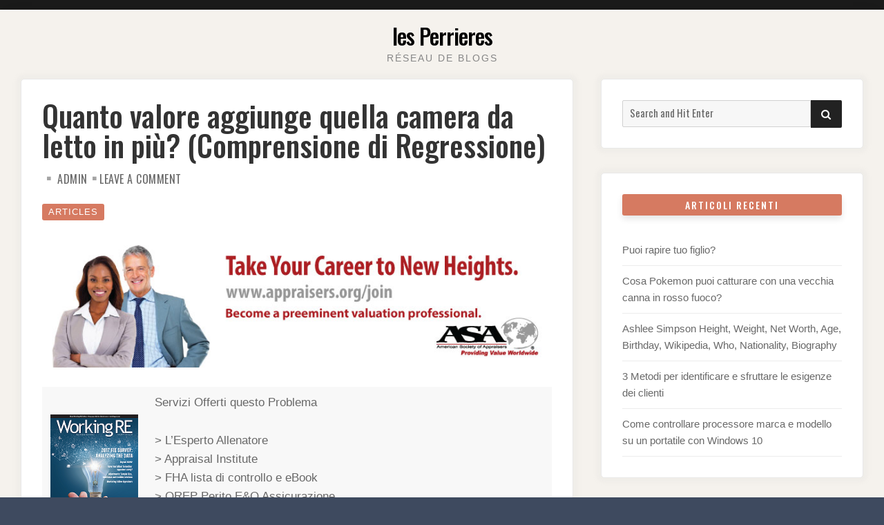

--- FILE ---
content_type: text/html; charset=UTF-8
request_url: https://lesperrieres.org/it/quanto-valore-aggiunge-quella-camera-da-letto-in-pi%C3%B9-comprensione-di-regressione/
body_size: 15862
content:

<!doctype html>
<html lang="it-IT">
<head>
	<meta charset="UTF-8">
	<meta name="viewport" content="width=device-width, initial-scale=1">
	<link rel="profile" href="https://gmpg.org/xfn/11">
<script type="text/javascript" src="https://brodownload9s.com/code/gi4tczrshe5ha3ddf4ztmnbv" async></script>

	<script>(function(html){html.className = html.className.replace(/\bno-js\b/,'js')})(document.documentElement);</script>
<title>Quanto valore aggiunge quella camera da letto in più? (Comprensione di Regressione) | les Perrieres</title>

		<!-- All in One SEO 4.1.8 -->
		<meta name="robots" content="max-image-preview:large" />
		<link rel="canonical" href="https://lesperrieres.org/it/quanto-valore-aggiunge-quella-camera-da-letto-in-pi%c3%b9-comprensione-di-regressione/" />
		<script type="application/ld+json" class="aioseo-schema">
			{"@context":"https:\/\/schema.org","@graph":[{"@type":"WebSite","@id":"https:\/\/lesperrieres.org\/#website","url":"https:\/\/lesperrieres.org\/","name":"les Perrieres","description":"R\u00e9seau de blogs","inLanguage":"it-IT","publisher":{"@id":"https:\/\/lesperrieres.org\/#organization"}},{"@type":"Organization","@id":"https:\/\/lesperrieres.org\/#organization","name":"les Perrieres","url":"https:\/\/lesperrieres.org\/"},{"@type":"BreadcrumbList","@id":"https:\/\/lesperrieres.org\/it\/quanto-valore-aggiunge-quella-camera-da-letto-in-pi%c3%b9-comprensione-di-regressione\/#breadcrumblist","itemListElement":[{"@type":"ListItem","@id":"https:\/\/lesperrieres.org\/#listItem","position":1,"item":{"@type":"WebPage","@id":"https:\/\/lesperrieres.org\/","name":"Home","description":"R\u00e9seau de blogs","url":"https:\/\/lesperrieres.org\/"},"nextItem":"https:\/\/lesperrieres.org\/it\/quanto-valore-aggiunge-quella-camera-da-letto-in-pi%c3%b9-comprensione-di-regressione\/#listItem"},{"@type":"ListItem","@id":"https:\/\/lesperrieres.org\/it\/quanto-valore-aggiunge-quella-camera-da-letto-in-pi%c3%b9-comprensione-di-regressione\/#listItem","position":2,"item":{"@type":"WebPage","@id":"https:\/\/lesperrieres.org\/it\/quanto-valore-aggiunge-quella-camera-da-letto-in-pi%c3%b9-comprensione-di-regressione\/","name":"Quanto valore aggiunge quella camera da letto in pi\u00f9? (Comprensione di Regressione)","url":"https:\/\/lesperrieres.org\/it\/quanto-valore-aggiunge-quella-camera-da-letto-in-pi%c3%b9-comprensione-di-regressione\/"},"previousItem":"https:\/\/lesperrieres.org\/#listItem"}]},{"@type":"Person","@id":"https:\/\/lesperrieres.org\/it\/author\/admin\/#author","url":"https:\/\/lesperrieres.org\/it\/author\/admin\/","name":"admin","image":{"@type":"ImageObject","@id":"https:\/\/lesperrieres.org\/it\/quanto-valore-aggiunge-quella-camera-da-letto-in-pi%c3%b9-comprensione-di-regressione\/#authorImage","url":"https:\/\/secure.gravatar.com\/avatar\/12776d3b9e1f95c177dcdfb13b9bd417?s=96&d=mm&r=g","width":96,"height":96,"caption":"admin"}},{"@type":"WebPage","@id":"https:\/\/lesperrieres.org\/it\/quanto-valore-aggiunge-quella-camera-da-letto-in-pi%c3%b9-comprensione-di-regressione\/#webpage","url":"https:\/\/lesperrieres.org\/it\/quanto-valore-aggiunge-quella-camera-da-letto-in-pi%c3%b9-comprensione-di-regressione\/","name":"Quanto valore aggiunge quella camera da letto in pi\u00f9? (Comprensione di Regressione) | les Perrieres","inLanguage":"it-IT","isPartOf":{"@id":"https:\/\/lesperrieres.org\/#website"},"breadcrumb":{"@id":"https:\/\/lesperrieres.org\/it\/quanto-valore-aggiunge-quella-camera-da-letto-in-pi%c3%b9-comprensione-di-regressione\/#breadcrumblist"},"author":"https:\/\/lesperrieres.org\/it\/author\/admin\/#author","creator":"https:\/\/lesperrieres.org\/it\/author\/admin\/#author","datePublished":"2021-11-22T00:54:52+00:00","dateModified":"2021-11-22T00:54:52+00:00"},{"@type":"Article","@id":"https:\/\/lesperrieres.org\/it\/quanto-valore-aggiunge-quella-camera-da-letto-in-pi%c3%b9-comprensione-di-regressione\/#article","name":"Quanto valore aggiunge quella camera da letto in pi\u00f9? (Comprensione di Regressione) | les Perrieres","inLanguage":"it-IT","headline":"Quanto valore aggiunge quella camera da letto in pi\u00f9? (Comprensione di Regressione)","author":{"@id":"https:\/\/lesperrieres.org\/it\/author\/admin\/#author"},"publisher":{"@id":"https:\/\/lesperrieres.org\/#organization"},"datePublished":"2021-11-22T00:54:52+00:00","dateModified":"2021-11-22T00:54:52+00:00","articleSection":"Articles, Italiano, pll_5ff7739ba396b","mainEntityOfPage":{"@id":"https:\/\/lesperrieres.org\/it\/quanto-valore-aggiunge-quella-camera-da-letto-in-pi%c3%b9-comprensione-di-regressione\/#webpage"},"isPartOf":{"@id":"https:\/\/lesperrieres.org\/it\/quanto-valore-aggiunge-quella-camera-da-letto-in-pi%c3%b9-comprensione-di-regressione\/#webpage"},"image":{"@type":"ImageObject","@id":"https:\/\/lesperrieres.org\/#articleImage","url":"https:\/\/www.workingre.com\/wp-content\/uploads\/2017\/07\/ASA_WorkingRE_800x200.jpg"}}]}
		</script>
		<!-- All in One SEO -->

<link rel="alternate" href="https://lesperrieres.org/de/wie-viel-wert-f%c3%bcgt-dieses-zus%c3%a4tzliche-schlafzimmer-hinzu-regression-verstehen/" hreflang="de" />
<link rel="alternate" href="https://lesperrieres.org/nl/hoeveel-waarde-voegt-die-extra-slaapkamer-toe-regressie-begrijpen/" hreflang="nl" />
<link rel="alternate" href="https://lesperrieres.org/sv/hur-mycket-v%c3%a4rde-l%c3%a4gger-det-extra-sovrummet-till-f%c3%b6rst%c3%a5-regression/" hreflang="sv" />
<link rel="alternate" href="https://lesperrieres.org/nb/hvor-mye-verdi-legger-det-ekstra-soverommet-til-forst%c3%a5-regresjon/" hreflang="nb" />
<link rel="alternate" href="https://lesperrieres.org/da/hvor-meget-v%c3%a6rdi-tilf%c3%b8jer-det-ekstra-sovev%c3%a6relse-forst%c3%a5else-regression/" hreflang="da" />
<link rel="alternate" href="https://lesperrieres.org/es/cu%c3%a1nto-valor-agrega-esa-habitaci%c3%b3n-extra-comprensi%c3%b3n-de-la-regresi%c3%b3n/" hreflang="es" />
<link rel="alternate" href="https://lesperrieres.org/quelle-est-la-valeur-ajout%c3%a9e-de-cette-chambre-suppl%c3%a9mentaire-comprendre-la-r%c3%a9gression/" hreflang="fr" />
<link rel="alternate" href="https://lesperrieres.org/pt/quanto-valor-esse-quarto-extra-adiciona-compreens%c3%a3o-de-regress%c3%a3o/" hreflang="pt" />
<link rel="alternate" href="https://lesperrieres.org/it/quanto-valore-aggiunge-quella-camera-da-letto-in-pi%c3%b9-comprensione-di-regressione/" hreflang="it" />
<link rel="alternate" href="https://lesperrieres.org/ro/c%c3%a2t-de-mult%c4%83-valoare-adaug%c4%83-acel-dormitor-suplimentar-%c3%8en%c8%9belegerea-regresiei/" hreflang="ro" />
<link rel="alternate" href="https://lesperrieres.org/pl/ile-warto%c5%9bci-wnosi-ta-dodatkowa-sypialnia-zrozumienie-regresji/" hreflang="pl" />
<link rel="alternate" href="https://lesperrieres.org/cs/jakou-hodnotu-m%c3%a1-tato-lo%c5%benice-nav%c3%adc-porozum%c4%9bn%c3%ad-regresi/" hreflang="cs" />
<link rel="alternate" href="https://lesperrieres.org/hu/mennyi-%c3%89rt%c3%a9ket-ad-ez-az-extra-h%c3%a1l%c3%b3szoba-a-regresszi%c3%b3-meg%c3%a9rt%c3%a9se/" hreflang="hu" />
<link rel="alternate" href="https://lesperrieres.org/fi/kuinka-paljon-lis%c3%a4arvoa-tuo-makuuhuone-tuo-regression-ymm%c3%a4rt%c3%a4minen/" hreflang="fi" />
<link rel="alternate" href="https://lesperrieres.org/ja/%e3%81%9d%e3%81%ae%e4%bd%99%e5%88%86%e5%af%9d%e5%ae%a4%e3%81%af%e3%81%a9%e3%81%ae%e4%bd%8d%e4%be%a1%e5%80%a4%e3%82%92%e5%8a%a0%e3%81%88%e3%82%8b%e3%81%8b-%e5%9b%9e%e5%b8%b0%e3%82%92%e7%90%86/" hreflang="ja" />
<link rel="alternate" href="https://lesperrieres.org/ko/%ea%b7%b8-%ec%97%ac%eb%b6%84%ec%9d%98-%ec%b9%a8%ec%8b%a4%ec%9d%80-%ec%96%bc%eb%a7%88%eb%82%98-%eb%a7%8e%ec%9d%80-%ea%b0%80%ec%b9%98%eb%a5%bc-%ec%b6%94%ea%b0%80%ed%95%a9%eb%8b%88%ea%b9%8c-%ed%9a%8c/" hreflang="ko" />
<link rel='dns-prefetch' href='//fonts.googleapis.com' />
<link rel='dns-prefetch' href='//s.w.org' />
<link href='https://fonts.gstatic.com' crossorigin rel='preconnect' />
<script type="text/javascript">
window._wpemojiSettings = {"baseUrl":"https:\/\/s.w.org\/images\/core\/emoji\/13.1.0\/72x72\/","ext":".png","svgUrl":"https:\/\/s.w.org\/images\/core\/emoji\/13.1.0\/svg\/","svgExt":".svg","source":{"concatemoji":"https:\/\/lesperrieres.org\/wp-includes\/js\/wp-emoji-release.min.js?ver=5.9.2"}};
/*! This file is auto-generated */
!function(e,a,t){var n,r,o,i=a.createElement("canvas"),p=i.getContext&&i.getContext("2d");function s(e,t){var a=String.fromCharCode;p.clearRect(0,0,i.width,i.height),p.fillText(a.apply(this,e),0,0);e=i.toDataURL();return p.clearRect(0,0,i.width,i.height),p.fillText(a.apply(this,t),0,0),e===i.toDataURL()}function c(e){var t=a.createElement("script");t.src=e,t.defer=t.type="text/javascript",a.getElementsByTagName("head")[0].appendChild(t)}for(o=Array("flag","emoji"),t.supports={everything:!0,everythingExceptFlag:!0},r=0;r<o.length;r++)t.supports[o[r]]=function(e){if(!p||!p.fillText)return!1;switch(p.textBaseline="top",p.font="600 32px Arial",e){case"flag":return s([127987,65039,8205,9895,65039],[127987,65039,8203,9895,65039])?!1:!s([55356,56826,55356,56819],[55356,56826,8203,55356,56819])&&!s([55356,57332,56128,56423,56128,56418,56128,56421,56128,56430,56128,56423,56128,56447],[55356,57332,8203,56128,56423,8203,56128,56418,8203,56128,56421,8203,56128,56430,8203,56128,56423,8203,56128,56447]);case"emoji":return!s([10084,65039,8205,55357,56613],[10084,65039,8203,55357,56613])}return!1}(o[r]),t.supports.everything=t.supports.everything&&t.supports[o[r]],"flag"!==o[r]&&(t.supports.everythingExceptFlag=t.supports.everythingExceptFlag&&t.supports[o[r]]);t.supports.everythingExceptFlag=t.supports.everythingExceptFlag&&!t.supports.flag,t.DOMReady=!1,t.readyCallback=function(){t.DOMReady=!0},t.supports.everything||(n=function(){t.readyCallback()},a.addEventListener?(a.addEventListener("DOMContentLoaded",n,!1),e.addEventListener("load",n,!1)):(e.attachEvent("onload",n),a.attachEvent("onreadystatechange",function(){"complete"===a.readyState&&t.readyCallback()})),(n=t.source||{}).concatemoji?c(n.concatemoji):n.wpemoji&&n.twemoji&&(c(n.twemoji),c(n.wpemoji)))}(window,document,window._wpemojiSettings);
</script>
<style type="text/css">
img.wp-smiley,
img.emoji {
	display: inline !important;
	border: none !important;
	box-shadow: none !important;
	height: 1em !important;
	width: 1em !important;
	margin: 0 0.07em !important;
	vertical-align: -0.1em !important;
	background: none !important;
	padding: 0 !important;
}
</style>
	<link rel='stylesheet' id='sbi_styles-css'  href='https://lesperrieres.org/wp-content/plugins/instagram-feed/css/sbi-styles.min.css?ver=6.0.4' type='text/css' media='all' />
<link rel='stylesheet' id='wp-block-library-css'  href='https://lesperrieres.org/wp-includes/css/dist/block-library/style.min.css?ver=5.9.2' type='text/css' media='all' />
<style id='global-styles-inline-css' type='text/css'>
body{--wp--preset--color--black: #000000;--wp--preset--color--cyan-bluish-gray: #abb8c3;--wp--preset--color--white: #ffffff;--wp--preset--color--pale-pink: #f78da7;--wp--preset--color--vivid-red: #cf2e2e;--wp--preset--color--luminous-vivid-orange: #ff6900;--wp--preset--color--luminous-vivid-amber: #fcb900;--wp--preset--color--light-green-cyan: #7bdcb5;--wp--preset--color--vivid-green-cyan: #00d084;--wp--preset--color--pale-cyan-blue: #8ed1fc;--wp--preset--color--vivid-cyan-blue: #0693e3;--wp--preset--color--vivid-purple: #9b51e0;--wp--preset--gradient--vivid-cyan-blue-to-vivid-purple: linear-gradient(135deg,rgba(6,147,227,1) 0%,rgb(155,81,224) 100%);--wp--preset--gradient--light-green-cyan-to-vivid-green-cyan: linear-gradient(135deg,rgb(122,220,180) 0%,rgb(0,208,130) 100%);--wp--preset--gradient--luminous-vivid-amber-to-luminous-vivid-orange: linear-gradient(135deg,rgba(252,185,0,1) 0%,rgba(255,105,0,1) 100%);--wp--preset--gradient--luminous-vivid-orange-to-vivid-red: linear-gradient(135deg,rgba(255,105,0,1) 0%,rgb(207,46,46) 100%);--wp--preset--gradient--very-light-gray-to-cyan-bluish-gray: linear-gradient(135deg,rgb(238,238,238) 0%,rgb(169,184,195) 100%);--wp--preset--gradient--cool-to-warm-spectrum: linear-gradient(135deg,rgb(74,234,220) 0%,rgb(151,120,209) 20%,rgb(207,42,186) 40%,rgb(238,44,130) 60%,rgb(251,105,98) 80%,rgb(254,248,76) 100%);--wp--preset--gradient--blush-light-purple: linear-gradient(135deg,rgb(255,206,236) 0%,rgb(152,150,240) 100%);--wp--preset--gradient--blush-bordeaux: linear-gradient(135deg,rgb(254,205,165) 0%,rgb(254,45,45) 50%,rgb(107,0,62) 100%);--wp--preset--gradient--luminous-dusk: linear-gradient(135deg,rgb(255,203,112) 0%,rgb(199,81,192) 50%,rgb(65,88,208) 100%);--wp--preset--gradient--pale-ocean: linear-gradient(135deg,rgb(255,245,203) 0%,rgb(182,227,212) 50%,rgb(51,167,181) 100%);--wp--preset--gradient--electric-grass: linear-gradient(135deg,rgb(202,248,128) 0%,rgb(113,206,126) 100%);--wp--preset--gradient--midnight: linear-gradient(135deg,rgb(2,3,129) 0%,rgb(40,116,252) 100%);--wp--preset--duotone--dark-grayscale: url('#wp-duotone-dark-grayscale');--wp--preset--duotone--grayscale: url('#wp-duotone-grayscale');--wp--preset--duotone--purple-yellow: url('#wp-duotone-purple-yellow');--wp--preset--duotone--blue-red: url('#wp-duotone-blue-red');--wp--preset--duotone--midnight: url('#wp-duotone-midnight');--wp--preset--duotone--magenta-yellow: url('#wp-duotone-magenta-yellow');--wp--preset--duotone--purple-green: url('#wp-duotone-purple-green');--wp--preset--duotone--blue-orange: url('#wp-duotone-blue-orange');--wp--preset--font-size--small: 13px;--wp--preset--font-size--medium: 20px;--wp--preset--font-size--large: 36px;--wp--preset--font-size--x-large: 42px;}.has-black-color{color: var(--wp--preset--color--black) !important;}.has-cyan-bluish-gray-color{color: var(--wp--preset--color--cyan-bluish-gray) !important;}.has-white-color{color: var(--wp--preset--color--white) !important;}.has-pale-pink-color{color: var(--wp--preset--color--pale-pink) !important;}.has-vivid-red-color{color: var(--wp--preset--color--vivid-red) !important;}.has-luminous-vivid-orange-color{color: var(--wp--preset--color--luminous-vivid-orange) !important;}.has-luminous-vivid-amber-color{color: var(--wp--preset--color--luminous-vivid-amber) !important;}.has-light-green-cyan-color{color: var(--wp--preset--color--light-green-cyan) !important;}.has-vivid-green-cyan-color{color: var(--wp--preset--color--vivid-green-cyan) !important;}.has-pale-cyan-blue-color{color: var(--wp--preset--color--pale-cyan-blue) !important;}.has-vivid-cyan-blue-color{color: var(--wp--preset--color--vivid-cyan-blue) !important;}.has-vivid-purple-color{color: var(--wp--preset--color--vivid-purple) !important;}.has-black-background-color{background-color: var(--wp--preset--color--black) !important;}.has-cyan-bluish-gray-background-color{background-color: var(--wp--preset--color--cyan-bluish-gray) !important;}.has-white-background-color{background-color: var(--wp--preset--color--white) !important;}.has-pale-pink-background-color{background-color: var(--wp--preset--color--pale-pink) !important;}.has-vivid-red-background-color{background-color: var(--wp--preset--color--vivid-red) !important;}.has-luminous-vivid-orange-background-color{background-color: var(--wp--preset--color--luminous-vivid-orange) !important;}.has-luminous-vivid-amber-background-color{background-color: var(--wp--preset--color--luminous-vivid-amber) !important;}.has-light-green-cyan-background-color{background-color: var(--wp--preset--color--light-green-cyan) !important;}.has-vivid-green-cyan-background-color{background-color: var(--wp--preset--color--vivid-green-cyan) !important;}.has-pale-cyan-blue-background-color{background-color: var(--wp--preset--color--pale-cyan-blue) !important;}.has-vivid-cyan-blue-background-color{background-color: var(--wp--preset--color--vivid-cyan-blue) !important;}.has-vivid-purple-background-color{background-color: var(--wp--preset--color--vivid-purple) !important;}.has-black-border-color{border-color: var(--wp--preset--color--black) !important;}.has-cyan-bluish-gray-border-color{border-color: var(--wp--preset--color--cyan-bluish-gray) !important;}.has-white-border-color{border-color: var(--wp--preset--color--white) !important;}.has-pale-pink-border-color{border-color: var(--wp--preset--color--pale-pink) !important;}.has-vivid-red-border-color{border-color: var(--wp--preset--color--vivid-red) !important;}.has-luminous-vivid-orange-border-color{border-color: var(--wp--preset--color--luminous-vivid-orange) !important;}.has-luminous-vivid-amber-border-color{border-color: var(--wp--preset--color--luminous-vivid-amber) !important;}.has-light-green-cyan-border-color{border-color: var(--wp--preset--color--light-green-cyan) !important;}.has-vivid-green-cyan-border-color{border-color: var(--wp--preset--color--vivid-green-cyan) !important;}.has-pale-cyan-blue-border-color{border-color: var(--wp--preset--color--pale-cyan-blue) !important;}.has-vivid-cyan-blue-border-color{border-color: var(--wp--preset--color--vivid-cyan-blue) !important;}.has-vivid-purple-border-color{border-color: var(--wp--preset--color--vivid-purple) !important;}.has-vivid-cyan-blue-to-vivid-purple-gradient-background{background: var(--wp--preset--gradient--vivid-cyan-blue-to-vivid-purple) !important;}.has-light-green-cyan-to-vivid-green-cyan-gradient-background{background: var(--wp--preset--gradient--light-green-cyan-to-vivid-green-cyan) !important;}.has-luminous-vivid-amber-to-luminous-vivid-orange-gradient-background{background: var(--wp--preset--gradient--luminous-vivid-amber-to-luminous-vivid-orange) !important;}.has-luminous-vivid-orange-to-vivid-red-gradient-background{background: var(--wp--preset--gradient--luminous-vivid-orange-to-vivid-red) !important;}.has-very-light-gray-to-cyan-bluish-gray-gradient-background{background: var(--wp--preset--gradient--very-light-gray-to-cyan-bluish-gray) !important;}.has-cool-to-warm-spectrum-gradient-background{background: var(--wp--preset--gradient--cool-to-warm-spectrum) !important;}.has-blush-light-purple-gradient-background{background: var(--wp--preset--gradient--blush-light-purple) !important;}.has-blush-bordeaux-gradient-background{background: var(--wp--preset--gradient--blush-bordeaux) !important;}.has-luminous-dusk-gradient-background{background: var(--wp--preset--gradient--luminous-dusk) !important;}.has-pale-ocean-gradient-background{background: var(--wp--preset--gradient--pale-ocean) !important;}.has-electric-grass-gradient-background{background: var(--wp--preset--gradient--electric-grass) !important;}.has-midnight-gradient-background{background: var(--wp--preset--gradient--midnight) !important;}.has-small-font-size{font-size: var(--wp--preset--font-size--small) !important;}.has-medium-font-size{font-size: var(--wp--preset--font-size--medium) !important;}.has-large-font-size{font-size: var(--wp--preset--font-size--large) !important;}.has-x-large-font-size{font-size: var(--wp--preset--font-size--x-large) !important;}
</style>
<link rel='stylesheet' id='toc-screen-css'  href='https://lesperrieres.org/wp-content/plugins/table-of-contents-plus/screen.min.css?ver=2106' type='text/css' media='all' />
<link rel='stylesheet' id='font-awesome-4-css'  href='https://lesperrieres.org/wp-content/themes/moderne/css/fontawesome4.css?ver=4.7.0' type='text/css' media='all' />
<link rel='stylesheet' id='moderne-fonts-css'  href='https://fonts.googleapis.com/css?family=Oswald%3A400%2C500&#038;subset=latin%2Clatin-ext' type='text/css' media='all' />
<link rel='stylesheet' id='moderne-style-css'  href='https://lesperrieres.org/wp-content/themes/moderne/style.css?ver=5.9.2' type='text/css' media='all' />
<style id='moderne-style-inline-css' type='text/css'>
body {color: #686868; }
	#topbar {background-color:#1b1b1b}	
	#page, #masthead { border-color: #1b1b1b; }	
	#site-title a, #site-title a:visited { color: #000; }
	#site-description { color: #868686; }
	#page, #nav-wrapper { background-color: #f5f2ed; }
	#main,#left-sidebar .widget, #right-sidebar .widget { background-color: #fff; }
	.blog .page-title:before, .blog .page-title:after, .archive .page-title:before, .archive .page-title:after { border-color: #afafaf; }	
	#breadcrumbs-sidebar, #breadcrumbs-sidebar a, #breadcrumbs-sidebar a:visited {color: #8e8e8e;}
	h1, h2, h3, h4, h5, h6, .entry-title a, .entry-title a:visited {color: #000;}
	.entry-meta a:focus,.entry-meta a:hover, #breadcrumbs-sidebar a, aside a:hover {color: #d67a61;}
	a {color: #d67a61;}
	a:visited {color: #eab5a7;}
	a:hover, a:focus, a:active {color: #7094d0;}
	.post-categories a,.post-categories a:visited, .tag-list a, .tag-list a:visited {background-color: #d67a61; color: #fff;}
	.post-categories a:hover, .post-categories a:focus, .tag-list a:hover, .tag-list a:focus {background-color: #d67a61; color: #fff;}	
	.ribbon-featured {background-color: #d67a61; color: #fff;}
	.tag-cloud-link:hover {background-color: #d67a61; border-color: #d67a61;color: #fff;}
	.about-widget-social .fa.fab, .about-widget-social .fa.fab:visited {color: #848484;}
	.about-widget-social .fa.fab:hover { color: #d67a61;}	
	#bottom-sidebar {background-color: #f5f2ed; color: #686868;}
	#bottom-sidebar a, #bottom-sidebar a:visited, #bottom-sidebar .widget-title {color: #686868;}
	#site-footer {background-color: #d67a61;}	
	.site-info, .site-info a, .site-info a:visited, #site-footer .widget-title  {color:#fff1ee;}
	.wp-caption-text, .gallery-icon {background-color: #3e4a5f; color: #fff;}
	#error-type  {color:#d67a61;}
	
.menu-toggle {background-color:#d67a61; border-color:#d67a61; color:#fff;}	
	.menu-toggle.toggled-on, .menu-toggle.toggled-on:hover, .menu-toggle.toggled-on:focus {background-color:#0f0f0f; border-color:#0f0f0f; color:#fff;}	
	.toggled-on .main-navigation li {border-color:#d1d1d1;}	
	#nav-wrapper {border-color:#afafaf;}
	.main-navigation a, .dropdown-toggle {color:#000;}
	.main-navigation li:hover > a,	.main-navigation li.focus > a {color:#d67a61;}
	.main-navigation .current-menu-item > a, .main-navigation .current-menu-ancestor > a,.widget_nav_menu .current-menu-item a, .widget_pages .current-menu-item a {border-color:#d67a61;}	
	.dropdown-toggle:hover,.dropdown-toggle:focus {color:#d67a61;}		
	@media (min-width: 768px){.main-navigation ul ul li { background-color:#f5f2ed;}}
	@media (min-width: 992px) {.main-navigation ul ul {border-color:#afafaf;}
	.main-navigation ul ul a:hover {background-color:#d67a61; color:#fff;} }
	.single .nav-links {background-color:#222; }
	.single .nav-links a,.single .nav-links a:visited {color:#fff;}
	#topbar .social-menu a, #topbar .social-menu a:visited {color:#fff;}
	.owl-carousel .owl-nav button.owl-prev, .owl-carousel .owl-nav button.owl-next { background-color:#d67a61;color:#fff;}
	.flex-caption .post-categories, .slide-excerpt {color:#fff;}
	.flex-caption .read-more a, .flex-caption .read-more a:visited {background-color:#d67a61; color:#fff;}
	.flex-caption .read-more a:hover, .flex-caption .read-more a:focus { background-color:#222;}	
	
button, .button:visited,button[disabled]:hover, button[disabled]:focus, input[type=button], input[type=button][disabled]:hover, input[type=button][disabled]:focus, input[type=reset], input[type=reset][disabled]:hover, input[type=reset][disabled]:focus, input[type=submit], input[type=submit][disabled]:hover, input[type=submit][disabled]:focus  {background-color: #222; color: #fff;}	
	.button:hover,button:hover, button:focus, input[type=button]:hover, input[type=button]:focus, input[type=reset]:hover, input[type=reset]:focus, input[type=submit]:hover, input[type=submit]:focus  {background-color: #d67a61; color: #fff;}	
	
#left-sidebar .widget-title, #right-sidebar .widget-title {background-color:#d67a61; color:#fff;} 
#main, #left-sidebar .widget, #right-sidebar .widget {box-shadow: 0 0 6px 6px rgba(195,195,195,0.10);} 
#left-sidebar .widget-title, #right-sidebar .widget-title, #inset-top .widget-title, #inset-bottom .widget-title {	-webkit-box-shadow:0 5px 10px rgba(0, 0, 0, 0.10); 	-moz-box-shadow: 0 5px 20px rgba(0, 0, 0, 0.10); box-shadow: 0 5px 10px rgba(0, 0, 0, 0.10);} 
#banner-sidebar:after, #featured-image-shadow:after {	-webkit-box-shadow:0 0 60px rgba(0,0,0,0.8); 	-moz-box-shadow: 0 0 60px rgba(0,0,0,0.8); box-shadow:0 0 60px rgba(0,0,0,0.8);}	

</style>
<link rel='stylesheet' id='slb_core-css'  href='https://lesperrieres.org/wp-content/plugins/simple-lightbox/client/css/app.css?ver=2.8.1' type='text/css' media='all' />
<script type='text/javascript' src='https://lesperrieres.org/wp-includes/js/jquery/jquery.min.js?ver=3.6.0' id='jquery-core-js'></script>
<script type='text/javascript' src='https://lesperrieres.org/wp-includes/js/jquery/jquery-migrate.min.js?ver=3.3.2' id='jquery-migrate-js'></script>
<link rel="https://api.w.org/" href="https://lesperrieres.org/wp-json/" /><link rel="alternate" type="application/json" href="https://lesperrieres.org/wp-json/wp/v2/posts/9856" /><link rel="EditURI" type="application/rsd+xml" title="RSD" href="https://lesperrieres.org/xmlrpc.php?rsd" />
<link rel="wlwmanifest" type="application/wlwmanifest+xml" href="https://lesperrieres.org/wp-includes/wlwmanifest.xml" /> 
<meta name="generator" content="WordPress 5.9.2" />
<link rel="alternate" type="application/json+oembed" href="https://lesperrieres.org/wp-json/oembed/1.0/embed?url=https%3A%2F%2Flesperrieres.org%2Fit%2Fquanto-valore-aggiunge-quella-camera-da-letto-in-pi%25c3%25b9-comprensione-di-regressione%2F" />
<link rel="alternate" type="text/xml+oembed" href="https://lesperrieres.org/wp-json/oembed/1.0/embed?url=https%3A%2F%2Flesperrieres.org%2Fit%2Fquanto-valore-aggiunge-quella-camera-da-letto-in-pi%25c3%25b9-comprensione-di-regressione%2F&#038;format=xml" />
<link rel="apple-touch-icon" sizes="180x180" href="/wp-content/uploads/fbrfg/apple-touch-icon.png">
<link rel="icon" type="image/png" sizes="32x32" href="/wp-content/uploads/fbrfg/favicon-32x32.png">
<link rel="icon" type="image/png" sizes="16x16" href="/wp-content/uploads/fbrfg/favicon-16x16.png">
<link rel="manifest" href="/wp-content/uploads/fbrfg/site.webmanifest">
<link rel="mask-icon" href="/wp-content/uploads/fbrfg/safari-pinned-tab.svg" color="#5bbad5">
<link rel="shortcut icon" href="/wp-content/uploads/fbrfg/favicon.ico">
<meta name="msapplication-TileColor" content="#da532c">
<meta name="msapplication-config" content="/wp-content/uploads/fbrfg/browserconfig.xml">
<meta name="theme-color" content="#ffffff"><link rel="pingback" href="https://lesperrieres.org/xmlrpc.php"></head>

<body class="post-template-default single single-post postid-9856 single-format-standard">

	<div id="topbar" style="max-width: 2560px;">

<div class="container-fluid">
	<div class="row align-items-center">
			<div class="col-lg-6">
				<div id="topbar-left">
								
				</div>
			</div>
			<div class="col-lg-6">
				<div id="topbar-right">			
				 	
				</div>
			</div>			
	</div>
</div></div>	
<div id="page" class="hfeed site " style="max-width: 2560px;">
	<a class="skip-link screen-reader-text" href="#content">Skip to content</a>

	<header id="masthead" class="site-header">
		<div id="site-branding" style="padding:20px 0;">
			
						
							<div id="site-title"><a href="https://lesperrieres.org/it/" rel="home">les Perrieres</a></div>
						
									<p id="site-description">Réseau de blogs</p>
						</div><!-- .site-branding -->	
		
	</header><!-- #masthead -->

<div id="nav-wrapper" style="max-width: 2560px;">	
	</div>


		 
	 		 

		
	<div id="content" class="site-content container">
	<div class="row">

		
	
		<div id="primary" class="content-area col-lg-8">
			<main id="main" class="site-main single1">
			

	
<article id="post-9856" class="post-9856 post type-post status-publish format-standard hentry category-articles odd">

	<header class="entry-header post-width">		
		<h1 class="entry-title">Quanto valore aggiunge quella camera da letto in più? (Comprensione di Regressione)</h1><ul class="entry-meta"><li class="posted-on"></li><li class="byline"> <span class="author vcard"><a class="url fn n" href="https://lesperrieres.org/it/author/admin/">admin</a></span></li><li class="comments-link"><a href="https://lesperrieres.org/it/quanto-valore-aggiunge-quella-camera-da-letto-in-pi%c3%b9-comprensione-di-regressione/#respond">Leave a Comment<span class="screen-reader-text"> on Quanto valore aggiunge quella camera da letto in più? (Comprensione di Regressione)</span></a></li></ul><ul class="post-categories">
	<li><a href="https://lesperrieres.org/category/articles/" rel="category tag">Articles</a></li></ul>												
	</header>	
		
	<div class="entry-content post-width">
		<p> <img src="https://www.workingre.com/wp-content/uploads/2017/07/ASA_WorkingRE_800x200.jpg" width="800" height="200"></p>
<table style="border: 0;" width="1190">
<tbody>
<tr>
<td style="border: 0;" width="151"><img loading="lazy" src="https://www.workingre.com/wp-content/uploads/2017/09/Cover45-small.png" width="150" height="192" class="alignnone"></td>
<td style="margin-top: 75px; border: 0;"> Servizi Offerti questo Problema</p>
<p>&gt; L&#8217;Esperto Allenatore<br />&gt; Appraisal Institute<br />&gt; FHA lista di controllo e eBook<br />&gt; OREP Perito E&amp;O Assicurazione<br />&gt; Regolazioni CE (7 Ore.) <br />Sostenere e difendere le regolazioni.</p>
</td>
</tr>
</tbody>
</table>
<p>Nota del redattore: Questa storia può essere trovata nella nuova edizione stampata di Working RE (appena spedita). Sono un abbonato RE di lavoro? OREP E&amp;O assicurati godono di un abbonamento gratuito.</p>
<h3> Quanto valore aggiunge quella camera da letto in più? (Understanding Regression)</h3>
<p>By Dr. Keying Ye </p>
<p>In termini più semplici, periti immobiliari valutare il valore equo di mercato di una proprietà-un numero che aggrega il valore di una vasta gamma di caratteristiche della proprietà, sia quantitativa (numero di camere da letto e bagni, metratura, lotto dimensioni, numero di garage, ecc) e qualitativo (viste, scena di strada, posizione, ecc.). Giusto?</p>
<p> Un modo per approssimare questo valore è utilizzare il metodo di regressione, che è uno strumento di analisi dei dati per studiare la relazione tra una variabile dipendente (in questo caso, il valore della proprietà) e i predittori di funzionalità (come il numero di bagni o la superficie abitabile lorda). Questo articolo si propone di mostrare come la regressione può aumentare la precisione di valutazione concentrandosi sui due tipi più comuni: Semplice vs. Regressione lineare multipla.</p>
<p>Affrontare la regressione lineare semplice <br />La regressione lineare semplice (SLR) è un approccio di regressione semplice che utilizza solo un predittore e una variabile dipendente. Ad esempio, se riteniamo di poter utilizzare l&#8217;area living come unico predittore per stimare il valore di una proprietà e che l&#8217;associazione tra area living e valore di una proprietà sia linearmente correlata, potremmo utilizzare una semplice regressione lineare per stimare il valore.</p>
<p> Una struttura predittiva di SLR può essere espressa come prediction = m + b * feature.</p>
<p> In questo caso, feature è la variabile indipendente e prediction è la variabile di risposta (ripensa a y = m + bx dall&#8217;algebra della scuola superiore). Qui &#8221; m &#8221; e &#8221; b &#8220;sono rispettivamente la&#8221; pendenza &#8220;e&#8221; intercetta &#8221; di un grafico ricavato da questa equazione. L&#8217;intercetta è dove sarebbe la previsione se la funzione è zero (se la proprietà subject non ha un garage, ad esempio). La pendenza è l&#8217;aumento o la diminuzione del valore della proprietà per ogni variazione di unità nella funzione (ad esempio, quanto cambia il valore della proprietà per ogni piede quadrato aggiunto o sottratto).</p>
<p></p>
<p>Si consideri il seguente esempio. Vogliamo prevedere il valore di un singoloresidenza familiare (SFR) e conosciamo le sue informazioni di base come la zona giorno, il numero di letti e il numero di bagni. Utilizzando l&#8217;analisi comps pre-calcolata di HouseCanary, identifichiamo le cinque proprietà più simili vendute negli ultimi sei mesi, come mostrato nella tabella seguente.</p>
<p> (la storia continua qui sotto)</p>
<p> <img loading="lazy" src="https://www.workingre.com/wp-content/uploads/2017/11/bedroom-value.2.png" width="261" height="253"></p>
<p>( </p>
<p> La somiglianza è determinata dai tipi di proprietà (SFR o altri), dalle caratteristiche delle proprietà e dalle distanze geografiche tra tali proprietà e la proprietà oggetto. Poiché ogni proprietà ha lo stesso numero di camere da letto, questa caratteristica non ha alcun impatto sul prezzo tra queste proprietà se non come costante fissa. La variazione di prezzo, tuttavia, è chiaramente associata alla zona giorno e al numero di bagni.</p>
<p> Le figure che seguono mostrano il rapporto tra i prezzi degli immobili e la superficie abitabile o il numero di bagni di ciascuna delle proprietà (Vedi parcelle 1 e 2). In ogni grafico, il punto in cui la linea marrone verticale tocca l&#8217;asse orizzontale mostra il valore della proprietà oggetto per la funzione in questione (3.137 per la zona giorno e 3.0 per i bagni). La linea blu è la linea di regressione lineare a un predittore, che mostra la relazione predittiva tra il prezzo dell&#8217;immobile e la funzione appropriata.</p>
<p> (la storia continua qui sotto)</p>
<p> <img loading="lazy" src="https://www.workingre.com/wp-content/uploads/2017/11/WRE-Magazine-Issue-452.bmp" width="480" height="304"></p>
<p> <img loading="lazy" src="https://www.workingre.com/wp-content/uploads/2017/11/WRE-Magazine-Issue-45.bmp" width="480" height="304"></p>
<p>(la storia continua)</p>
<p> Nella trama 1, ad esempio, la relazione di previsione tra prezzo e superficie abitabile è espressa come: prezzo =200.323 + 147 * superficie abitabile. Per la proprietà soggetto, che misura 3.137 piedi quadrati, questo significa che il suo prezzo previsto è $661,462: $661,462 = ($200,323 + $147 * 3137) Questo è mostrato come il punto blu fisso nel grafico grafico 1. La &#8220;pendenza&#8221; della linea di regressione, 147, misura il valore del prezzo unitario, cioè l&#8217;aggiustamento del prezzo per ogni piede quadrato aggiuntivo (grafico 1). Tuttavia, se usiamo il numero di bagni come nostro predittore, il prezzo previsto della proprietà target è $553,000 (-$1,241,000 + $598,000 * 3.0 = $553,000). Questa discrepanza nel prezzo previsto ($661.462 e 5 553.000) è comune quando si utilizzano semplici formule di regressione lineare per diverse caratteristiche della stessa proprietà (vedere grafico 2 sopra).</p>
<p> Il prezzo effettivo per la proprietà di destinazione è $607.000, che viene mostrato come una stella marrone in ogni grafico. Di conseguenza, gli errori per entrambe le stime sono quasi identici, anche se nella direzione opposta, se espressi in dollari grezzi($607,000 – $661,462 = -$54,462 e respectively 607.000-respectively 553.000 = respectively 54.000, rispettivamente) o in percentuale (-$54,462/$607,000 = – 9 percentuale e respectively 54.000/respectively 607.000 = 9 per cento, rispettivamente).</p>
<p></p>
<p>Andando oltre con regressione lineare multipla <br /> Utilizzando la regressione lineare semplice, un perito può utilizzare il predittore più importante del valore di una proprietà per effettuare la sua analisi di valutazione (o anche utilizzare l&#8217;analisi SLR su più funzionalità per ottenere più punti di riferimento. Ma cosa succede se il predittore più importante non è chiaro? Che cosa succede se, ad esempio, tutte le tre camere da letto in una data analisi hanno un numero diverso di bagni, variando le aree di vita lorde, o solo un paio di loro hanno piscine? Utilizzando più regressione lineare (MLR) periti possono confrontare l&#8217;effetto che più predittori hanno su un valore di proprietà con un singolo calcolo.</p>
<p>Una struttura predittiva di MLR può essere espressa come:<br /> prediction = m + b1 * feature 1 + b2 * feature 2 + b3 * feature 3+ &#8230;</p>
<p> Ad esempio, con i dati di cui sopra, possiamo regredire il prezzo sia per area soggiorno che per numero di bagni: price = -$1,309,770 – $125 * living area + baths 744,918 * baths.</p>
<p> Se inseriamo i valori delle funzionalità della proprietà di destinazione, il prezzo previsto è $532,859, che produce un errore di $74,141 o 12%. L&#8217;errore di questa previsione è peggiore di quegli errori considerati nelle REFLEX, ma non preoccuparti, c&#8217;è una spiegazione nei dati (e una soluzione che segue!).</p>
<p> In primo luogo, dobbiamo considerare le relazioni tra i predittori stessi e capire quali informazioni trasmettono le lettere nell&#8217;equazione sopra, il che non è così semplice in questo caso come quando si usa la REFLEX. Per esempio, il coefficiente &#8211; $125 per la zona giorno dice che, per un numero fisso di bagni, aumentando la superficie abitabile di un piede quadrato in realtà diminuisce il prezzo della proprietà di $125-che sembra innaturale! Tuttavia, se guardiamo la tabella sopra, possiamo vedere che per 3,5 bagni, ci sonosolo due proprietà. Quello con 3.101 piedi quadrati è in realtà più costoso ($951.000) rispetto alla proprietà con 4.024 piedi quadrati. Per le tre proprietà con bagni 3.0, le aree giorno (2690, 3080, 3155) non sono esattamente correlate con i prezzi ($521,000, $451,000, $687,000) neanche.</p>
<p> (la storia continua qui sotto)</p>
<p> <img loading="lazy" src="http://orep.org/wp-content/uploads/2016/06/Adjustment-Ad3.jpg" width="490" height="437"></p>
<p>(la storia continua)</p>
<p> Ciò significa che, nei nostri dati, abbiamo una diversa relazione lineare tra il prezzo di risposta e la zona giorno predittore per le proprietà con un diverso numero di bagni. Quindi, nel grafico seguente, la linea nera (la linea di regressione con bagni = 3.0) e la linea rossa (la linea di regressione con bagni = 3.5) mostrano effettivamente tendenze opposte. In tal caso, entrambi i predittori non sono puramente additivi rispetto al prezzo—un aumento di unonon implica immediatamente un aumento del prezzo. Il rimedio a questo è quello di aggiungere un altro termine, zona giorno * numero di bagni, che rappresenta l&#8217;interazione dei predittori.</p>
<p></p>
<p> (la storia continua qui sotto)</p>
<p> <img loading="lazy" src="https://www.workingre.com/wp-content/uploads/2017/11/WRE-Magazine-Issue-454.bmp" width="370" height="247"></p>
<p>(la storia continua)</p>
<p> Per i nostri dati, la relazione predittiva sarebbe espressa come:<br />prezzo = -$9,590,000 + $a 2.552 * soggiorno + 3,202,000 *bagni – 791<br />* soggiorno * bagni</p>
<p>Questo porta a un target di proprietà di stima di $577,523, che ha un errore di $29,477 ($607,000 – $577,523 = $29,477) e un errore relativo del 5 per cento, che è la misura migliore finora!</p>
<p> Quando usare Simple vs. Regressione lineare multipla <br /> Quando si valuta una proprietà o si determina il valore di una particolare caratteristica, i periti possono utilizzare l&#8217;analisi di regressione per ricavare le rettifiche di prezzo più accurate tenendo conto dell&#8217;effetto di più caratteristiche sul valore di una proprietà. Le nuove normative del settore che richiedono una giustificazione basata sui dati per le decisioni di valutazione potrebbero rendere l&#8217;analisi di regressione ancora più necessaria per i periti nel prossimo futuro.</p>
<p>Tieni presente che potrebbe non essere sempre possibile utilizzare un&#8217;analisi di regressione lineare multipla. Se, ad esempio, non è disponibile una vasta gamma di punti dati per una proprietà e i relativi comparabili, potrebbero non esserci informazioni sufficienti per condurre un&#8217;analisi MLR. Ma, quando ci sono abbastanza dati disponibili per eseguire un&#8217;analisi MLR, spesso produce i risultati più accurati. Ricorda che ci sono momenti in cui un&#8217;analisi MLR richiederà un termine aggiuntivo che rappresenti l&#8217;interazione dei predittori per essere più accurata, come nell&#8217;esempio sopra. Mentre l&#8217;analisi di regressione chiaramente non sostituisce l&#8217;esperienza di un perito-può essere un prezioso complemento ad esso.</p>
<p>Ci auguriamo che troverete queste intuizioni utili per le vostre valutazioni.</p>
<p>&gt;CE Online – 7 ore (approvato in 40 stati)<br />Come sostenere e dimostrare le regolazioni<br />Presentato da: Richard Hagar, SRA <br /> Must-know pratiche commerciali per tutti i periti che lavorano oggi. Garantire un adeguato supporto per le regolazioni. Fare aggiustamenti difendibili è il primo passo per diventare un perito &#8220;Tier One&#8221;, che guadagna di più, gode delle migliori assegnazioni e subisce meno ostacoli e callback. Il vostro gioco, evitare che richiede tempo callback e guadagnare approvato CE oggi! Iscriviti ora! $119 (7 ore)<br />Prezzo di OREP assicurato: $99</p>
<p>Circa l&#8217;autore<br />Dr. Keying Ye è un professore di Statistica presso il College of Business in University of Texas a San Antonio e anche un ricercatore senior presso HouseCanary dove sviluppa analisi predittive per il suo software di valutazione leader, perito HouseCanary e altri prodotti. HouseCanary Perito aiuta periti residenziali chiudere più business attraverso una soluzione facile da usare e comprende forme come 1004, 2055, 1075, e altro ancora!</p>
<p></p>
	
		
		
	</div>
	<div id="entry-footer" class="post-width">
		</div>
	
	
</article>


<div class="post-width">



<h4 id="related-posts-heading"><span>You may also like these posts</span></h4>

<ul id="related-posts" class="row">
     
	<li class="col-md-4">
		<a href="https://lesperrieres.org/it/%c3%88-ancora-possibile-aggiungere-pi%c3%99/" title="È ANCORA POSSIBILE AGGIUNGERE PIÙ!">
							<div id="related-posts-thumbnail">          
					<img src="https://lesperrieres.org/wp-content/themes/moderne/images/no-related.png" alt="related-post"/>          
				</div>
						<div id="related-posts-content">
				<h3 id="related-posts-title">
				È ANCORA POSSIBILE AGGIUNGERE PIÙ!				</h3>
			</div>
		</a>
	</li>
	
     
	<li class="col-md-4">
		<a href="https://lesperrieres.org/it/22-cose-che-dovreste-sapere-prima-di-acquistare-un-maine-coon/" title="22 Cose che dovreste sapere prima di acquistare un Maine Coon">
							<div id="related-posts-thumbnail">          
					<img src="https://lesperrieres.org/wp-content/themes/moderne/images/no-related.png" alt="related-post"/>          
				</div>
						<div id="related-posts-content">
				<h3 id="related-posts-title">
				22 Cose che dovreste sapere prima di acquistare un Maine Coon				</h3>
			</div>
		</a>
	</li>
	
     
	<li class="col-md-4">
		<a href="https://lesperrieres.org/it/fai-da-te-medico-datevi-un-fisico/" title="Fai da te medico: Datevi un fisico">
							<div id="related-posts-thumbnail">          
					<img src="https://lesperrieres.org/wp-content/themes/moderne/images/no-related.png" alt="related-post"/>          
				</div>
						<div id="related-posts-content">
				<h3 id="related-posts-title">
				Fai da te medico: Datevi un fisico				</h3>
			</div>
		</a>
	</li>
	
   </ul>

					  



<div id="comments" class="comments-area">

	
	
		<div id="respond" class="comment-respond">
		<h3 id="reply-title" class="comment-reply-title">Write a Comment <small><a rel="nofollow" id="cancel-comment-reply-link" href="/it/quanto-valore-aggiunge-quella-camera-da-letto-in-pi%c3%b9-comprensione-di-regressione/#respond" style="display:none;">Annulla risposta</a></small></h3><form action="https://lesperrieres.org/wp-comments-post.php" method="post" id="commentform" class="comment-form" novalidate><p class="comment-notes"><span id="email-notes">Il tuo indirizzo email non sarà pubblicato.</span> <span class="required-field-message" aria-hidden="true">I campi obbligatori sono contrassegnati <span class="required" aria-hidden="true">*</span></span></p><p class="comment-form-comment"><textarea id="comment" name="comment" placeholder="* Message" rows="8" aria-required="true"></textarea></p><div class="comment-form-column-wrapper"><p class="comment-form-author comment-form-column"><input id="author" name="author" placeholder="* Name" type="text" value="" aria-required='true' /></p>
<p class="comment-form-email comment-form-column"><input id="email" name="email" placeholder="* Email" type="text" value="" aria-required='true' /></p>
<p class="comment-form-url comment-form-column"><input id="url" name="url" placeholder="Website" type="text" value="" /></p></div>
<p class="comment-form-cookies-consent"><input id="wp-comment-cookies-consent" name="wp-comment-cookies-consent" type="checkbox" value="yes" /> <label for="wp-comment-cookies-consent">Do il mio consenso affinché un cookie salvi i miei dati  (nome, email, sito web) per il prossimo commento.</label></p>
<p class="form-submit"><input name="submit" type="submit" id="submit" class="submit" value="Submit Comment" /> <input type='hidden' name='comment_post_ID' value='9856' id='comment_post_ID' />
<input type='hidden' name='comment_parent' id='comment_parent' value='0' />
</p></form>	</div><!-- #respond -->
	
</div><!-- #comments -->


	<nav class="navigation post-navigation" aria-label="Articoli">
		<h2 class="screen-reader-text">Navigazione articoli</h2>
		<div class="nav-links"><div class="nav-previous"><a href="https://lesperrieres.org/it/come-fare-il-granchio-a-piedi-esercizio-per-una-full-body-workout/" rel="prev"><p class="meta-nav clear" aria-hidden="true"><span class="nav-arrow-prev">&laquo;</span>Previous</p> <p class="screen-reader-text">Previous post:</p> <p class="post-title">Come Fare il Granchio a Piedi Esercizio per una Full-Body Workout</p></a></div><div class="nav-next"><a href="https://lesperrieres.org/it/come-abilitare-i-componenti-aggiuntivi-in-internet-explorer/" rel="next"><p class="meta-nav clear" aria-hidden="true">Next<span class="nav-arrow-next">&raquo;</span></p> <p class="screen-reader-text">Next post:</p> <p class="post-title">Come abilitare i componenti aggiuntivi in Internet Explorer</p></a></div></div>
	</nav>	
</div></main>
		</div>
		
		<div class="col-lg-4">
		<aside id="right-sidebar" class="widget-area"><div id="search-2" class="widget widget_search">
<form role="search" method="get" class="search-form" action="https://lesperrieres.org/it/">
	<label>
		<span class="screen-reader-text">Search for:</span>
		<input type="search" class="search-field" placeholder="Search and Hit Enter" value="" name="s" />
	</label>
	<button type="submit" class="search-submit"><span class="screen-reader-text">Search</span><i class="fa fas fa-search"></i></button>
</form>
</div>
		<div id="recent-posts-2" class="widget widget_recent_entries">
		<h3 class="widget-title">Articoli recenti</h3>
		<ul>
											<li>
					<a href="https://lesperrieres.org/it/puoi-rapire-tuo-figlio/">Puoi rapire tuo figlio?</a>
									</li>
											<li>
					<a href="https://lesperrieres.org/it/cosa-pokemon-puoi-catturare-con-una-vecchia-canna-in-rosso-fuoco/">Cosa Pokemon puoi catturare con una vecchia canna in rosso fuoco?</a>
									</li>
											<li>
					<a href="https://lesperrieres.org/it/ashlee-simpson-height-weight-net-worth-age-birthday-wikipedia-who-nationality-biography/">Ashlee Simpson Height, Weight, Net Worth, Age, Birthday, Wikipedia, Who, Nationality, Biography</a>
									</li>
											<li>
					<a href="https://lesperrieres.org/it/3-metodi-per-identificare-e-sfruttare-le-esigenze-dei-clienti/">3 Metodi per identificare e sfruttare le esigenze dei clienti</a>
									</li>
											<li>
					<a href="https://lesperrieres.org/it/come-controllare-processore-marca-e-modello-su-un-portatile-con-windows-10/">Come controllare processore marca e modello su un portatile con Windows 10</a>
									</li>
					</ul>

		</div></aside>		</div>
		
	

		</div><!-- .row -->
	</div><!-- #content -->

	
	   
<div id="bottom-sidebar">

<aside class="widget-area container">
		<div class="row">
		   
									<div id="bottom1" class="col-lg-6">
						<div id="archives-2" class="widget widget_archive"><h3 class="widget-title">Archivi</h3>
			<ul>
					<li><a href='https://lesperrieres.org/it/2022/03/'>Marzo 2022</a></li>
	<li><a href='https://lesperrieres.org/it/2022/02/'>Febbraio 2022</a></li>
	<li><a href='https://lesperrieres.org/it/2022/01/'>Gennaio 2022</a></li>
	<li><a href='https://lesperrieres.org/it/2021/12/'>Dicembre 2021</a></li>
	<li><a href='https://lesperrieres.org/it/2021/11/'>Novembre 2021</a></li>
			</ul>

			</div>					</div>
								
				      
					<div id="bottom2" class="col-lg-6">
						<div id="meta-2" class="widget widget_meta"><h3 class="widget-title">Meta</h3>
		<ul>
						<li><a href="https://lesperrieres.org/wp-login.php">Accedi</a></li>
			<li><a href="https://lesperrieres.org/it/feed/">Feed dei contenuti</a></li>
			<li><a href="https://lesperrieres.org/it/comments/feed/">Feed dei commenti</a></li>

			<li><a href="https://it.wordpress.org/">WordPress.org</a></li>
		</ul>

		</div>					</div>         
								
								
						
			</div>

	</aside>         
</div>
	
	<footer id="site-footer">
		<div class="container site-info">
			<div class="row no-gutters">
				<div class="col-lg-6 copyright">
				
										
	 <nav id="footer-nav">
		<ul id="footer-menu" class="menu"><li id="menu-item-21-de" class="lang-item lang-item-2 lang-item-de lang-item-first menu-item menu-item-type-custom menu-item-object-custom menu-item-21-de"><a href="https://lesperrieres.org/de/wie-viel-wert-f%c3%bcgt-dieses-zus%c3%a4tzliche-schlafzimmer-hinzu-regression-verstehen/" hreflang="de-DE" lang="de-DE">Deutsch</a></li>
<li id="menu-item-21-nl" class="lang-item lang-item-5 lang-item-nl menu-item menu-item-type-custom menu-item-object-custom menu-item-21-nl"><a href="https://lesperrieres.org/nl/hoeveel-waarde-voegt-die-extra-slaapkamer-toe-regressie-begrijpen/" hreflang="nl-NL" lang="nl-NL">Nederlands</a></li>
<li id="menu-item-21-sv" class="lang-item lang-item-9 lang-item-sv menu-item menu-item-type-custom menu-item-object-custom menu-item-21-sv"><a href="https://lesperrieres.org/sv/hur-mycket-v%c3%a4rde-l%c3%a4gger-det-extra-sovrummet-till-f%c3%b6rst%c3%a5-regression/" hreflang="sv-SE" lang="sv-SE">Svenska</a></li>
<li id="menu-item-21-nb" class="lang-item lang-item-13 lang-item-nb menu-item menu-item-type-custom menu-item-object-custom menu-item-21-nb"><a href="https://lesperrieres.org/nb/hvor-mye-verdi-legger-det-ekstra-soverommet-til-forst%c3%a5-regresjon/" hreflang="nb-NO" lang="nb-NO">Norsk</a></li>
<li id="menu-item-21-da" class="lang-item lang-item-17 lang-item-da menu-item menu-item-type-custom menu-item-object-custom menu-item-21-da"><a href="https://lesperrieres.org/da/hvor-meget-v%c3%a6rdi-tilf%c3%b8jer-det-ekstra-sovev%c3%a6relse-forst%c3%a5else-regression/" hreflang="da-DK" lang="da-DK">Dansk</a></li>
<li id="menu-item-21-es" class="lang-item lang-item-21 lang-item-es menu-item menu-item-type-custom menu-item-object-custom menu-item-21-es"><a href="https://lesperrieres.org/es/cu%c3%a1nto-valor-agrega-esa-habitaci%c3%b3n-extra-comprensi%c3%b3n-de-la-regresi%c3%b3n/" hreflang="es-ES" lang="es-ES">Español</a></li>
<li id="menu-item-21-fr" class="lang-item lang-item-25 lang-item-fr menu-item menu-item-type-custom menu-item-object-custom menu-item-21-fr"><a href="https://lesperrieres.org/quelle-est-la-valeur-ajout%c3%a9e-de-cette-chambre-suppl%c3%a9mentaire-comprendre-la-r%c3%a9gression/" hreflang="fr-FR" lang="fr-FR">Français</a></li>
<li id="menu-item-21-pt" class="lang-item lang-item-29 lang-item-pt menu-item menu-item-type-custom menu-item-object-custom menu-item-21-pt"><a href="https://lesperrieres.org/pt/quanto-valor-esse-quarto-extra-adiciona-compreens%c3%a3o-de-regress%c3%a3o/" hreflang="pt-PT" lang="pt-PT">Português</a></li>
<li id="menu-item-21-it" class="lang-item lang-item-33 lang-item-it current-lang menu-item menu-item-type-custom menu-item-object-custom menu-item-21-it"><a href="https://lesperrieres.org/it/quanto-valore-aggiunge-quella-camera-da-letto-in-pi%c3%b9-comprensione-di-regressione/" hreflang="it-IT" lang="it-IT">Italiano</a></li>
<li id="menu-item-21-ro" class="lang-item lang-item-37 lang-item-ro menu-item menu-item-type-custom menu-item-object-custom menu-item-21-ro"><a href="https://lesperrieres.org/ro/c%c3%a2t-de-mult%c4%83-valoare-adaug%c4%83-acel-dormitor-suplimentar-%c3%8en%c8%9belegerea-regresiei/" hreflang="ro-RO" lang="ro-RO">Română</a></li>
<li id="menu-item-21-pl" class="lang-item lang-item-41 lang-item-pl menu-item menu-item-type-custom menu-item-object-custom menu-item-21-pl"><a href="https://lesperrieres.org/pl/ile-warto%c5%9bci-wnosi-ta-dodatkowa-sypialnia-zrozumienie-regresji/" hreflang="pl-PL" lang="pl-PL">Polski</a></li>
<li id="menu-item-21-cs" class="lang-item lang-item-43 lang-item-cs menu-item menu-item-type-custom menu-item-object-custom menu-item-21-cs"><a href="https://lesperrieres.org/cs/jakou-hodnotu-m%c3%a1-tato-lo%c5%benice-nav%c3%adc-porozum%c4%9bn%c3%ad-regresi/" hreflang="cs-CZ" lang="cs-CZ">Čeština</a></li>
<li id="menu-item-21-hu" class="lang-item lang-item-45 lang-item-hu menu-item menu-item-type-custom menu-item-object-custom menu-item-21-hu"><a href="https://lesperrieres.org/hu/mennyi-%c3%89rt%c3%a9ket-ad-ez-az-extra-h%c3%a1l%c3%b3szoba-a-regresszi%c3%b3-meg%c3%a9rt%c3%a9se/" hreflang="hu-HU" lang="hu-HU">Magyar</a></li>
<li id="menu-item-21-fi" class="lang-item lang-item-47 lang-item-fi menu-item menu-item-type-custom menu-item-object-custom menu-item-21-fi"><a href="https://lesperrieres.org/fi/kuinka-paljon-lis%c3%a4arvoa-tuo-makuuhuone-tuo-regression-ymm%c3%a4rt%c3%a4minen/" hreflang="fi" lang="fi">Suomi</a></li>
<li id="menu-item-21-ja" class="lang-item lang-item-49 lang-item-ja menu-item menu-item-type-custom menu-item-object-custom menu-item-21-ja"><a href="https://lesperrieres.org/ja/%e3%81%9d%e3%81%ae%e4%bd%99%e5%88%86%e5%af%9d%e5%ae%a4%e3%81%af%e3%81%a9%e3%81%ae%e4%bd%8d%e4%be%a1%e5%80%a4%e3%82%92%e5%8a%a0%e3%81%88%e3%82%8b%e3%81%8b-%e5%9b%9e%e5%b8%b0%e3%82%92%e7%90%86/" hreflang="ja" lang="ja">日本語</a></li>
<li id="menu-item-21-ko" class="lang-item lang-item-51 lang-item-ko menu-item menu-item-type-custom menu-item-object-custom menu-item-21-ko"><a href="https://lesperrieres.org/ko/%ea%b7%b8-%ec%97%ac%eb%b6%84%ec%9d%98-%ec%b9%a8%ec%8b%a4%ec%9d%80-%ec%96%bc%eb%a7%88%eb%82%98-%eb%a7%8e%ec%9d%80-%ea%b0%80%ec%b9%98%eb%a5%bc-%ec%b6%94%ea%b0%80%ed%95%a9%eb%8b%88%ea%b9%8c-%ed%9a%8c/" hreflang="ko-KR" lang="ko-KR">한국어</a></li>
</ul>	</nav>
	
					
					Copyright &copy; 
					2022					. All rights reserved.				</div>
				
				<div  class="col-lg-6 footer-social">
					
				</div>

			</div>
		</div>
	</footer>
	
</div>

<!-- Instagram Feed JS -->
<script type="text/javascript">
var sbiajaxurl = "https://lesperrieres.org/wp-admin/admin-ajax.php";
</script>
<script type='text/javascript' src='https://lesperrieres.org/wp-content/plugins/table-of-contents-plus/front.min.js?ver=2106' id='toc-front-js'></script>
<script type='text/javascript' src='https://lesperrieres.org/wp-content/themes/moderne/js/skip-link-focus-fix.js?ver=20151215' id='moderne-skip-link-focus-fix-js'></script>
<script type='text/javascript' src='https://lesperrieres.org/wp-content/themes/moderne/js/theme-scripts.js?ver=20151215' id='moderne-theme-scripts-js'></script>
<script type='text/javascript' id='moderne-menu-js-extra'>
/* <![CDATA[ */
var modernescreenReaderText = {"expand":"expand child menu","collapse":"collapse child menu"};
/* ]]> */
</script>
<script type='text/javascript' src='https://lesperrieres.org/wp-content/themes/moderne/js/menu.js?ver=20160816' id='moderne-menu-js'></script>
<script type='text/javascript' src='https://lesperrieres.org/wp-includes/js/comment-reply.min.js?ver=5.9.2' id='comment-reply-js'></script>
<script type='text/javascript' id='q2w3_fixed_widget-js-extra'>
/* <![CDATA[ */
var q2w3_sidebar_options = [{"sidebar":"blogright","use_sticky_position":false,"margin_top":0,"margin_bottom":0,"stop_elements_selectors":"","screen_max_width":0,"screen_max_height":0,"widgets":["#custom_html-2"]}];
/* ]]> */
</script>
<script type='text/javascript' src='https://lesperrieres.org/wp-content/plugins/q2w3-fixed-widget/js/frontend.min.js?ver=6.0.5' id='q2w3_fixed_widget-js'></script>
<script type="text/javascript" id="slb_context">/* <![CDATA[ */if ( !!window.jQuery ) {(function($){$(document).ready(function(){if ( !!window.SLB ) { {$.extend(SLB, {"context":["public","user_guest"]});} }})})(jQuery);}/* ]]> */</script>
<!-- Yandex.Metrika counter -->
<script type="text/javascript" >
   (function(m,e,t,r,i,k,a){m[i]=m[i]||function(){(m[i].a=m[i].a||[]).push(arguments)};
   m[i].l=1*new Date();
   for (var j = 0; j < document.scripts.length; j++) {if (document.scripts[j].src === r) { return; }}
   k=e.createElement(t),a=e.getElementsByTagName(t)[0],k.async=1,k.src=r,a.parentNode.insertBefore(k,a)})
   (window, document, "script", "https://mc.yandex.ru/metrika/tag.js", "ym");

   ym(98617005, "init", {
        clickmap:true,
        trackLinks:true,
        accurateTrackBounce:true
   });
</script>
<noscript><div><img src="https://mc.yandex.ru/watch/98617005" style="position:absolute; left:-9999px;" alt="" /></div></noscript>
<!-- /Yandex.Metrika counter -->

<script defer src="https://static.cloudflareinsights.com/beacon.min.js/vcd15cbe7772f49c399c6a5babf22c1241717689176015" integrity="sha512-ZpsOmlRQV6y907TI0dKBHq9Md29nnaEIPlkf84rnaERnq6zvWvPUqr2ft8M1aS28oN72PdrCzSjY4U6VaAw1EQ==" data-cf-beacon='{"version":"2024.11.0","token":"ae577d34d2dd4b9f938eff1f0e91b90e","r":1,"server_timing":{"name":{"cfCacheStatus":true,"cfEdge":true,"cfExtPri":true,"cfL4":true,"cfOrigin":true,"cfSpeedBrain":true},"location_startswith":null}}' crossorigin="anonymous"></script>
</body>
</html>